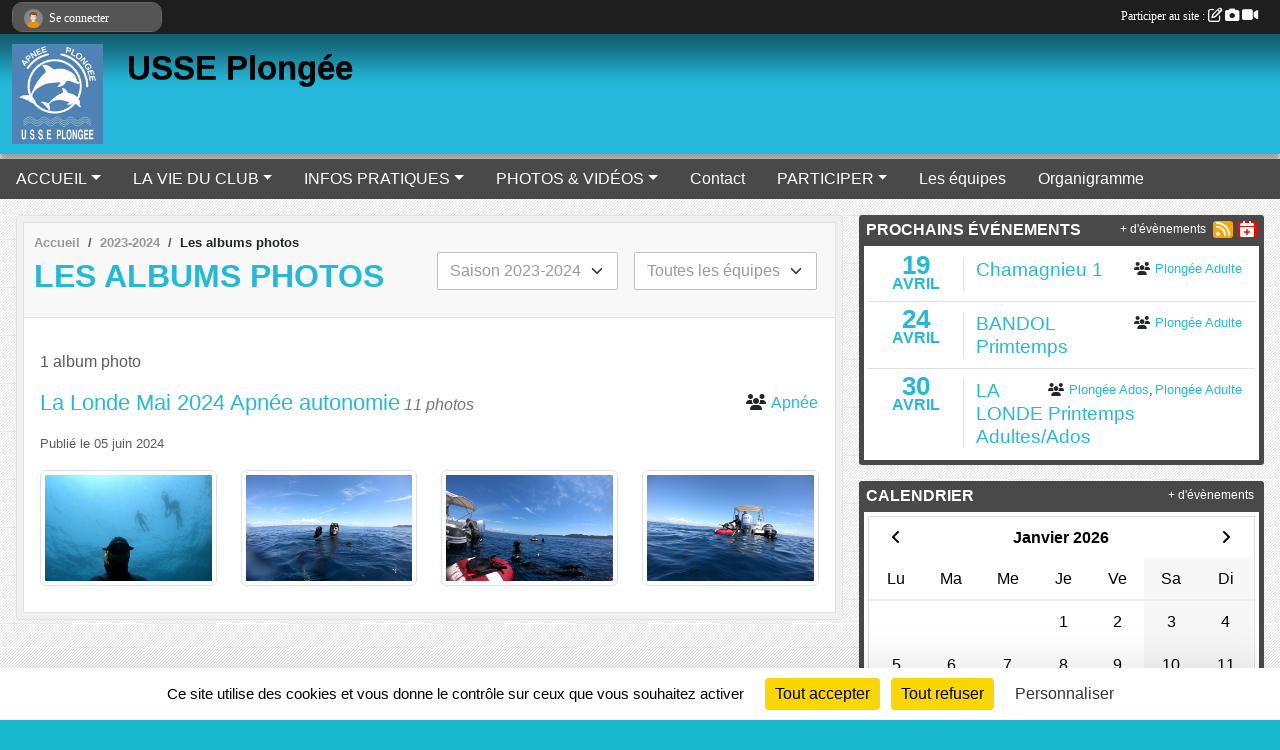

--- FILE ---
content_type: text/html; charset=UTF-8
request_url: https://www.usseplongee.com/saison-2023-2024/photos-du-club
body_size: 7341
content:
<!DOCTYPE html>
<html lang="fr" class="Arial uppercasable">
<head>
    <base href="https://www.usseplongee.com/">
    <meta charset="utf-8">
    <meta http-equiv="Content-Type" content="text/html; charset=utf-8">
    <title>Les albums photos - USSE Plongée Apnée Saint Egrève 38</title>
    <meta name="description" content="Union Sportive de Saint Egrève plongée sous-marine et apnée
Club de plongée et d&amp;#039;apnée de la Région Grenobloise">
    <meta name="viewport" content="width=device-width, initial-scale=1, maximum-scale=1">
    <meta name="csrf-token" content="nafn65PFE64M087cKVYnZ0qFyoNdGvpQ2GJWP6AA">
    <meta name="apple-itunes-app" content="app-id=890452369">

    <link rel="shortcut icon" type="image/jpeg" href="/media/uploaded/sites/16559/association/61a52548b7620_logo2021.JPG">    
    <link rel="apple-touch-icon" sizes="152x152" href="/mu-152/16559/association/61a52548b7620_logo2021.JPG">
    <link rel="apple-touch-icon" sizes="180x180" href="/mu-180/16559/association/61a52548b7620_logo2021.JPG">
    <link rel="apple-touch-icon" sizes="167x167" href="/mu-167/16559/association/61a52548b7620_logo2021.JPG">
    <meta name="msapplication-TileImage" content="/mu-180/16559/association/61a52548b7620_logo2021.JPG">


    <link rel="manifest" href="/manifest.json">
    <meta name="apple-mobile-web-app-title" content="USSE Plongée Apnée Saint Egrève 38">

 
    <meta property="og:image" content="https://www.usseplongee.com/media/uploaded/sites/16559/association/61a52548b7620_logo2021.JPG">
    <meta property="og:title" content="USSE Plongée">
    <meta property="og:description" content="Union Sportive de Saint Egrève plongée sous-marine...">


    <link rel="alternate" type="application/rss+xml" title="USSE Plongée Apnée Saint Egrève 38 - Les news" href="/rss/news">
    <link rel="alternate" type="application/rss+xml" title="USSE Plongée Apnée Saint Egrève 38 - Les évènements" href="/rss/evenement">


<link type="text/css" rel="stylesheet" href="css/bootstrap.5.3.2/bootstrap.min.css">

<link type="text/css" rel="stylesheet" href="css/fontawesome-free-6.5.1-web/css/all.min.css">

<link type="text/css" rel="stylesheet" href="css/barre-noire.css">

<link type="text/css" rel="stylesheet" href="css/common.css">

<link type="text/css" rel="stylesheet" href="css/design-1.css">

<link type="text/css" rel="stylesheet" href="js/fancybox.5.0.36/fancybox.css">

<link type="text/css" rel="stylesheet" href="fonts/icons.css">

    <script src="js/bootstrap.5.3.2/bootstrap.bundle.min.js?tm=1736255796"></script>
    <script src="js/jquery-3.7.1.min.js?tm=1736255796"></script>
    <script src="js/advert.js?tm=1736255796"></script>

     <script src="/tarteaucitron/tarteaucitron.js"></script>
    <script src="/tarteaucitron/tarteaucitron-services.js"></script>
    <script>
        tarteaucitron.init({
            "privacyUrl": "", /* Privacy policy url */

            "hashtag": "#tarteaucitron", /* Open the panel with this hashtag */
            "cookieName": "tarteaucitron", /* Cookie name */

            "orientation": "bottom", //  "middle", /* Banner position (top - bottom) */

            "showAlertSmall": false, /* Show the small banner on bottom right */
            "cookieslist": false, /* Show the cookie list */

            "showIcon": false, /* Show cookie icon to manage cookies */
            "iconPosition": "BottomRight", /* BottomRight, BottomLeft, TopRight and TopLeft */

            "adblocker": false, /* Show a Warning if an adblocker is detected */

            "DenyAllCta" : true, /* Show the deny all button */
            "AcceptAllCta" : true, /* Show the accept all button when highPrivacy on */
            "highPrivacy": true, /* HIGHLY RECOMMANDED Disable auto consent */

            "handleBrowserDNTRequest": false, /* If Do Not Track == 1, disallow all */

            "removeCredit": true, /* Remove credit link */
            "moreInfoLink": true, /* Show more info link */
            "useExternalCss": false, /* If false, the tarteaucitron.css file will be loaded */

            "readmoreLink": "", /* Change the default readmore link */

            "mandatory": true, /* Show a message about mandatory cookies */
        });
        
    </script> 
</head>
<body class="colonne_widget_double albumsphotos_du-club bg-type-tile no-bandeau no-orientation fixed-footer users-rounded filters-select is-couleur1-lumineuse footer-with-partenaires"  style="--color1: rgb(36, 185, 218);--color2: rgb(73, 73, 73);--color1-light: rgba(36, 185, 218,0.05);--color1-declined: rgb(4,153,186);--color2-declined: rgb(105,105,105);--title-color: rgb(0, 0, 0);--color1-bkg-texte1: rgb(0,25,58);--color1-bkg-texte2: rgb(233,233,233);--background-color: rgb(25, 186, 207);--background-image: url(/images/backgrounds/pattern7.png);--logo-size: 100px;--title-px: 60;--title-size: 2.5em;--slogan-size: 2em;--title-size-coef1: 0,41666666666667;--title-size-coef2: 10;--color1r: 36;--color1g: 185;--color1b: 218;--max-width: 1400px;--bandeau-w: 1400px;--bandeau-h: 100%;--bandeau-x: 0;--bandeau-y: 0;--bandeau-max-height: 245.614px;" >
        <div id="wrap">
    <div id="a2hs" class="bg-dark d-sm-none">
    <div class="container-fluid py-3 maxwidth">
        <div class="row">
            <div class="col-6 text-white">
                <img src="/images/common/mobile-app.png" class="img-thumbnail" style="max-width:30px">
                sportsregions
            </div>
            <div class="col-6 text-end">
                <a href="https://play.google.com/store/apps/details?id=com.initiatives.sportsregions&hl=fr_FR" class="btn btn-sm btn-success">Installer</a>
            </div>
        </div>
    </div>
</div>    <header id="header">
        <div class="fond">
            <div id="degrade"></div>
            <div class="container-fluid maxwidth">
                <div class="row">
                    <div class="col" id="logo">
                    
                            <a id="image_logo" href="https://www.usseplongee.com" rel="home"><img src="/media/uploaded/sites/16559/association/61a52548b7620_logo2021.JPG" alt="Logo"></a>
                            
                        <div>
                                <p class="longueur_1"><a href="https://www.usseplongee.com" rel="home">USSE Plongée</a></p>
      
                            <span class="slogan"></span>
                        </div>
                    </div>
                </div>
            </div>
        </div>
        
            
            
        <section class="container-fluid px-0 maxwidth">
            <div class="row g-0">
                <div class="col">
                    <nav id="mainmenu" class="allow2lines">
                        <ul class="nav nav-pills">
            
    <li class="nav-item dropdown" id="menu_488634">
        <button class="nav-link dropdown-toggle " data-bs-toggle="dropdown" role="button" aria-haspopup="true" aria-expanded="false">ACCUEIL</button>
        <div class="dropdown-menu">
                            <a class="dropdown-item" href="https://www.usseplongee.com" id="menu_488635">ACCUEIL</a>
                            <a class="dropdown-item" href="https://www.usseplongee.com/sections" id="menu_496568">SECTIONS</a>
                    </div>
    </li>
            
    <li class="nav-item dropdown" id="menu_488636">
        <button class="nav-link dropdown-toggle " data-bs-toggle="dropdown" role="button" aria-haspopup="true" aria-expanded="false">LA VIE DU CLUB</button>
        <div class="dropdown-menu">
                            <a class="dropdown-item" href="https://www.usseplongee.com/actualites-du-club" id="menu_488639">Les News</a>
                            <a class="dropdown-item" href="https://www.usseplongee.com/resultats" id="menu_488638">Résultats</a>
                            <a class="dropdown-item" href="https://www.usseplongee.com/evenements" id="menu_488637">Évènements</a>
                            <a class="dropdown-item" href="https://www.usseplongee.com/boutique" id="menu_585895">Boutique</a>
                    </div>
    </li>
            
    <li class="nav-item dropdown" id="menu_488640">
        <button class="nav-link dropdown-toggle " data-bs-toggle="dropdown" role="button" aria-haspopup="true" aria-expanded="false">INFOS PRATIQUES</button>
        <div class="dropdown-menu">
                            <a class="dropdown-item" href="/adhesion/adhesion-20252026-13419" id="menu_525906">Inscription 2025-2026</a>
                            <a class="dropdown-item" href="https://www.usseplongee.com/documents" id="menu_488641">Documents</a>
                    </div>
    </li>
            
    <li class="nav-item dropdown" id="menu_488643">
        <button class="nav-link dropdown-toggle " data-bs-toggle="dropdown" role="button" aria-haspopup="true" aria-expanded="false">PHOTOS &amp; VIDÉOS</button>
        <div class="dropdown-menu">
                            <a class="dropdown-item" href="https://www.usseplongee.com/videos-du-club" id="menu_488644">Vidéos</a>
                            <a class="dropdown-item" href="https://www.usseplongee.com/photos-du-club" id="menu_488645">Photos</a>
                    </div>
    </li>
            
    <li class="nav-item" id="menu_488653">
        <a class="nav-link " href="https://www.usseplongee.com/contactez-nous">Contact</a>
    </li>
            
    <li class="nav-item dropdown" id="menu_488646">
        <button class="nav-link dropdown-toggle " data-bs-toggle="dropdown" role="button" aria-haspopup="true" aria-expanded="false">PARTICIPER</button>
        <div class="dropdown-menu">
                            <a class="dropdown-item" href="https://www.usseplongee.com/livre-d-or" id="menu_488649">Livre d&#039;or</a>
                            <a class="dropdown-item" href="https://www.usseplongee.com/partenaires" id="menu_488648">Partenaires</a>
                            <a class="dropdown-item" href="https://www.usseplongee.com/newsletters" id="menu_488647">Newsletter</a>
                    </div>
    </li>
            
    <li class="nav-item" id="menu_488651">
        <a class="nav-link " href="https://www.usseplongee.com/equipes">Les équipes</a>
    </li>
            
    <li class="nav-item" id="menu_526103">
        <a class="nav-link " href="https://www.usseplongee.com/organigramme-du-club">Organigramme</a>
    </li>
</ul>
<form action="#" method="post">
    <select class="form-control form-select" id="navigation-select" name="navigation-select">
        <option value="">Navigation</option>
    </select>
</form>                    </nav>
                </div>
            </div>
        </section>
    </header>
        <div class="container-fluid px-0 px-sm-3 px-xxl-0 pb-5 maxwidth  is_list    " id="contenu">
                
<div class="row g-sm-3 with-right-aside">
    <div class="col-lg-8" id="main-column">
    <section id="main">
        <div class="inner">
            <header id="content-header">
                        <nav aria-label="breadcrumb">
        <ol class="breadcrumb" itemscope itemtype="https://schema.org/BreadcrumbList">
                            <li class="breadcrumb-item " itemprop="itemListElement" itemscope itemtype="https://schema.org/ListItem"><meta itemprop="position" content="1"><a href="https://www.usseplongee.com" itemprop="item"><span itemprop="name">Accueil</span></a></li>
                            <li class="breadcrumb-item  interval " itemprop="itemListElement" itemscope itemtype="https://schema.org/ListItem"><meta itemprop="position" content="2"><a href="/saison-2023-2024" itemprop="item"><span itemprop="name">2023-2024</span></a></li>
                            <li class="breadcrumb-item " itemprop="itemListElement" itemscope itemtype="https://schema.org/ListItem"><meta itemprop="position" content="3"><span itemprop="name">Les albums photos</span></li>
                    </ol>
    </nav>
                            <h1  class="with-filters" ><span>Les albums photos</span></h1>
                    <div id="barre-de-filtrage" class="mb-3 nb-filtres-2" data-nbfiltres="2">
<span><label for="saison_id" class="d-none">Albums par saison</label><select class="filtre form-select" name="filter_saison_id" id="saison_id" aria-expanded="false" aria-roledescription="Albums par saison">
                        <option value="https://www.usseplongee.com/saison-2020-2021/photos-du-club"   >
                                Saison 2020-2021
            </option>
                                <option value="https://www.usseplongee.com/saison-2021-2022/photos-du-club"   >
                                Saison 2021-2022
            </option>
                                <option value="https://www.usseplongee.com/saison-2022-2023/photos-du-club"   >
                                Saison 2022-2023
            </option>
                                <option value="https://www.usseplongee.com/saison-2023-2024/photos-du-club"  selected="selected"   >
                                Saison 2023-2024
            </option>
                                <option value="https://www.usseplongee.com/saison-2024-2025/photos-du-club"   >
                                Saison 2024-2025
            </option>
                                <option value="https://www.usseplongee.com/saison-2025-2026/photos-du-club"   >
                                Saison 2025-2026
            </option>
            </select></span>
<span><label for="section_discipline_et_equipe_id" class="d-none">Albums par équipes</label><select class="filtre form-select" name="filter_section_discipline_et_equipe_id" id="section_discipline_et_equipe_id" aria-expanded="false" aria-roledescription="Albums par équipes">
                        <option value="https://www.usseplongee.com/saison-2023-2024/photos-du-club"  selected="selected"   >
                                Toutes les équipes
            </option>
                                <option value="https://www.usseplongee.com/apnee-s8241/saison-2023-2024/photos-du-club"   >
                                    
                                Apnée
            </option>
                                <option value="https://www.usseplongee.com/plongee-adulte-s8242/saison-2023-2024/photos-du-club"   >
                                    
                                Plongée Adulte
            </option>
                                <option value="https://www.usseplongee.com/plongee-ados-s8243/saison-2023-2024/photos-du-club"   >
                                    
                                Plongée Ados
            </option>
                                <option value="https://www.usseplongee.com/ecole-de-plongee-s8244/saison-2023-2024/photos-du-club"   >
                                    
                                Ecole de plongée
            </option>
                                <option value="https://www.usseplongee.com/saison-2023-2024/photos-du-club?groupe_id=115081"   >
                                    
                                Ecole de plongée
            </option>
                                <option value="https://www.usseplongee.com/saison-2023-2024/photos-du-club?groupe_id=115080"   >
                                    
                                Plongée Ados
            </option>
                                <option value="https://www.usseplongee.com/saison-2023-2024/photos-du-club?groupe_id=115079"   >
                                    
                                Plongée Adulte
            </option>
                                <option value="https://www.usseplongee.com/saison-2023-2024/photos-du-club?groupe_id=115078"   >
                                    
                                Apnée
            </option>
                                <option value="https://www.usseplongee.com/saison-2023-2024/photos-du-club?groupe_id=169418"   >
                                    
                                Accompagnant
            </option>
            </select></span>
</div>
                                        <hr class="leon">
</header>            <div class="content">
                                <div class="content  ">
                                        <div class="container-fluid px-0">
                                                <div class="row">
                            <div class="col-12">
                                <p class="text-muted my-3">1 album photo</p>
                            </div>
                        </div>
                    </div>

                                            <section class="liste album-photos">
    <div class="container-fluid">
        <div class="row level2">
                                                
                    <div class="col-12 px-0 element-inline  first last">
    <div class="container-fluid px-0">
        <article class="row" itemscope itemtype="https://schema.org/ImageGallery">
            <div class="col-12">
                <h2 itemprop="name"><a href="/saison-2023-2024/photos-du-club/la-londe-mai-2024-apnee-autonomie-388349" itemprop="url">La Londe Mai 2024 Apnée autonomie</a></h2>
                                    <p>11  photos </p>
                                <span itemprop="audience" number="1">
<i class="fa fa-users"></i> 
<ul style="display: inline">
<li><a href="/equipes/apnee-115078" itemscope itemtype="https://schema.org/Audience"><span itemprop="name">Apnée</span></a></li></ul>
</span>
                <p class="info text-muted">
                    <small>
                        Publié le <time itemprop="datePublished" datetime="2024-06-05T03:52:47+0200">05 juin 2024</time>
                                                                    </small>
                </p>
            </div>
                            <div class="col-3">
                    <a href="/saison-2023-2024/photos-du-club/la-londe-mai-2024-apnee-autonomie-388349">
                        <img src="/media/uploaded/sites/16559/albumphoto/crop_665fc4c46f638_GH01374517168388798852.JPG" class="img-thumbnail" itemprop="thumbnail" alt="665fc4c46f638_GH01374517168388798852.JPG">
                    </a>
                </div>
                            <div class="col-3">
                    <a href="/saison-2023-2024/photos-du-club/la-londe-mai-2024-apnee-autonomie-388349">
                        <img src="/media/uploaded/sites/16559/albumphoto/crop_665fc4c4dc1d2_GOPR36891716837781390.JPG" class="img-thumbnail" itemprop="thumbnail" alt="665fc4c4dc1d2_GOPR36891716837781390.JPG">
                    </a>
                </div>
                            <div class="col-3">
                    <a href="/saison-2023-2024/photos-du-club/la-londe-mai-2024-apnee-autonomie-388349">
                        <img src="/media/uploaded/sites/16559/albumphoto/crop_665fc4c5c0a05_GOPR36941716837781390.JPG" class="img-thumbnail" itemprop="thumbnail" alt="665fc4c5c0a05_GOPR36941716837781390.JPG">
                    </a>
                </div>
                            <div class="col-3">
                    <a href="/saison-2023-2024/photos-du-club/la-londe-mai-2024-apnee-autonomie-388349">
                        <img src="/media/uploaded/sites/16559/albumphoto/crop_665fc4c6a033e_GOPR37021716837781390.JPG" class="img-thumbnail" itemprop="thumbnail" alt="665fc4c6a033e_GOPR37021716837781390.JPG">
                    </a>
                </div>
                    </article>
    </div>
</div>                                    </div>
    </div>
</section>                                                                
                </div>
            </div>
        </div>
    </section>
 
    </div>
    <aside class="col-lg-4">
                                <section class="widget petit_widget widget_evenement">
    <div class="inner">
        <header>
    <h2 class="secondary-content"><span >Prochains événements</span></h2>
</header>
        <div class="content bg-white">
                            <div class="container-fluid liste evenements my-2">
                                            <div class="row element-inline  first  " itemscope itemtype="https://schema.org/SportsEvent">
                            <div class="col-3 border-right">
                                <div class="date_evenement">
                                    <span class="jour_evenement">19</span><br>
                                    <span class="mois_evenement">avril</span>
                                    <span class="d-none">Le <span itemprop="startDate" content="2026-04-19T08:00:00+0200">dimanche <span class="j">19</span> <span class="m">avril</span> <span class="a">2026</span></span></span>
                                </div>
                            </div>
                            <div class="col-9">
                                                                    <span itemprop="audience" number="1">
<i class="fa fa-users"></i> 
<ul style="display: inline">
<li><a href="/equipes/plongee-adulte-115079" itemscope itemtype="https://schema.org/Audience"><span itemprop="name">Plongée Adulte</span></a></li></ul>
</span>
                                                                <h3 itemprop="name">
                                    <a href="/evenements/2026/04/19/chamagnieu-1-2248670" itemprop="url">Chamagnieu 1</a>
                                </h3>

                                
                                
                                
                            </div>
                        </div>
                                            <div class="row element-inline  " itemscope itemtype="https://schema.org/SportsEvent">
                            <div class="col-3 border-right">
                                <div class="date_evenement">
                                    <span class="jour_evenement">24</span><br>
                                    <span class="mois_evenement">avril</span>
                                    <span class="d-none">Du <span itemprop="startDate" content="2026-04-24T00:00:00+0200">vendredi <span class="j">24</span></span> au <span itemprop="endDate" content="2026-04-26T00:00:00+0200">dimanche <span class="j">26</span> <span class="m">avril</span> <span class="a">2026</span></span></span>
                                </div>
                            </div>
                            <div class="col-9">
                                                                    <span itemprop="audience" number="1">
<i class="fa fa-users"></i> 
<ul style="display: inline">
<li><a href="/equipes/plongee-adulte-115079" itemscope itemtype="https://schema.org/Audience"><span itemprop="name">Plongée Adulte</span></a></li></ul>
</span>
                                                                <h3 itemprop="name">
                                    <a href="/evenements/2026/04/24/bandol-primtemps-2249410" itemprop="url">BANDOL Primtemps</a>
                                </h3>

                                
                                
                                
                            </div>
                        </div>
                                            <div class="row element-inline   last " itemscope itemtype="https://schema.org/SportsEvent">
                            <div class="col-3 border-right">
                                <div class="date_evenement">
                                    <span class="jour_evenement">30</span><br>
                                    <span class="mois_evenement">avril</span>
                                    <span class="d-none">Du <span itemprop="startDate" content="2026-04-30T00:00:00+0200">jeudi <span class="j">30</span> <span class="m">avril</span></span> au <span itemprop="endDate" content="2026-05-03T00:00:00+0200">dimanche <span class="j">03</span> <span class="m">mai</span> <span class="a">2026</span></span></span>
                                </div>
                            </div>
                            <div class="col-9">
                                                                    <span itemprop="audience" number="2">
<i class="fa fa-users"></i> 
<ul style="display: inline">
<li><a href="/equipes/plongee-ados-115080" itemscope itemtype="https://schema.org/Audience"><span itemprop="name">Plongée Ados</span></a></li><li><a href="/equipes/plongee-adulte-115079" itemscope itemtype="https://schema.org/Audience"><span itemprop="name">Plongée Adulte</span></a></li></ul>
</span>
                                                                <h3 itemprop="name">
                                    <a href="/evenements/2026/04/30/la-londe-printemps-adultesados-2249265" itemprop="url">LA LONDE Printemps    Adultes/Ados</a>
                                </h3>

                                
                                
                                
                            </div>
                        </div>
                                    </div>
                    </div>
        <div class="more_link">
            <a href="https://www.usseplongee.com/evenements">+ d'évènements</a>
            <a href="https://www.usseplongee.com/rss/evenement" class="rss"><i class="fa-solid fa-rss"></i></a>
            <a href="https://www.usseplongee.com/evenements.ics" class="iCal"><i class="fa-solid fa-calendar-plus"></i></a>
            
        </div>
    </div>
</section>                        <section class="widget petit_widget widget_calendrier" id="petit_widget_calendrier_65" 
        data-id="229084" 
        data-date="2026-01-22"
                                        >
        <div class="inner">
            <header>
    <h2 class="secondary-content"><span >Calendrier</span></h2>
</header>
            <div class="content">
            </div>
            </div>
        <div class="more_link">
            <a href="https://www.usseplongee.com/evenements">+ d'évènements</a>
        </div>
    </section>
                        <section class="widget petit_widget widget_resultat">
    <div class="inner">
        <header>
    <h2 class="secondary-content"><span >Derniers résultats</span></h2>
</header>
        <div class="content">
             
                <p class="m-3">Aucun résultat à afficher.</p>
            
        </div>
    </div>
</section>                        <section class="widget petit_widget widget_album_photo">
        <div class="inner">
            <header>
    <h2 class="secondary-content"><span >Dernières photos</span></h2>
</header>
            <div class="content">
                <div id="carousel_petit_widget_album_photo_986" class="carousel slide" data-bs-ride="carousel">
                                            <ol class="carousel-indicators">
                                                            <li data-bs-target="#carousel_petit_widget_album_photo_986" data-bs-slide-to="0"  class="active" ></li>
                                                            <li data-bs-target="#carousel_petit_widget_album_photo_986" data-bs-slide-to="1" ></li>
                                                            <li data-bs-target="#carousel_petit_widget_album_photo_986" data-bs-slide-to="2" ></li>
                                                            <li data-bs-target="#carousel_petit_widget_album_photo_986" data-bs-slide-to="3" ></li>
                                                            <li data-bs-target="#carousel_petit_widget_album_photo_986" data-bs-slide-to="4" ></li>
                                                    </ol>
                                    
                    <div class="carousel-inner">
                                                    <div class="carousel-item  active ">
                                <div class="text-center px-5 pt-3 pb-5">
                                    <a href="/saison-2024-2025/photos-du-club/la-londe-automne-405522" title="La Londe Automne ">
                                        <img class="img-thumbnail" src="/mub-448-283-ffffff/16559/albumphoto/67336b477d27a_Meroulapointedelacroix.jpg" alt="">
                                    </a>
                                </div>
                            </div>
                                                    <div class="carousel-item ">
                                <div class="text-center px-5 pt-3 pb-5">
                                    <a href="/saison-2024-2025/photos-du-club/la-londe-automne-405522" title="La Londe Automne ">
                                        <img class="img-thumbnail" src="/mub-448-283-ffffff/16559/albumphoto/67336b47c4f5b_Merousecdelagabinire.jpg" alt="">
                                    </a>
                                </div>
                            </div>
                                                    <div class="carousel-item ">
                                <div class="text-center px-5 pt-3 pb-5">
                                    <a href="/saison-2024-2025/photos-du-club/la-londe-automne-405522" title="La Londe Automne ">
                                        <img class="img-thumbnail" src="/mub-448-283-ffffff/16559/albumphoto/67336b48141f2_o.jpg" alt="">
                                    </a>
                                </div>
                            </div>
                                                    <div class="carousel-item ">
                                <div class="text-center px-5 pt-3 pb-5">
                                    <a href="/saison-2024-2025/photos-du-club/la-londe-automne-405522" title="La Londe Automne ">
                                        <img class="img-thumbnail" src="/mub-448-283-ffffff/16559/albumphoto/67336b4866586_onavaitprivatisPortCros.jpg" alt="">
                                    </a>
                                </div>
                            </div>
                                                    <div class="carousel-item ">
                                <div class="text-center px-5 pt-3 pb-5">
                                    <a href="/saison-2024-2025/photos-du-club/la-londe-automne-405522" title="La Londe Automne ">
                                        <img class="img-thumbnail" src="/mub-448-283-ffffff/16559/albumphoto/67336b48a39c7_p.jpg" alt="">
                                    </a>
                                </div>
                            </div>
                                            </div>

                                            <button class="carousel-control-prev" role="button" data-bs-slide="prev" data-bs-target="#carousel_petit_widget_album_photo_986">
                            <span class="carousel-control-prev-icon" aria-hidden="true"></span>
                            <span class="sr-only">Précedent</span>
                        </button>
                        <button class="carousel-control-next" role="button" data-bs-slide="next" data-bs-target="#carousel_petit_widget_album_photo_986">
                            <span class="carousel-control-next-icon" aria-hidden="true"></span>
                            <span class="sr-only">Suivant</span>
                        </button>
                                    
                </div>
                <div class="more_link">
                    <a href="https://www.usseplongee.com/photos-du-club">+ de photos</a>
                </div>
            </div>
        </div>
    </section>
             
    </aside>
</div>
    </div>
</div><footer id="footer"  class="with-partenaires" >
    <div class="container maxwidth">
        <div class="row partenaires">
        <div class="col-12 px-0">
            <div class="container-fluid">
                <div class="d-none d-sm-flex row background">
                    <div class="col">
                                                <h2>Les partenaires du club</h2>
                    </div>
                </div>
                <div class="d-none d-sm-flex row background pb-2 justify-content-center ">
                                        <div class="col-2 col-md-1 py-2 px-1 px-md-2 px-xl-3 part text-center ">
                        <a data-bs-toggle="tooltip" data-bs-placement="top" href="/partenaires/initiativesfr-90562" title="Initiatives.fr">
                                                            <img class="img-fluid border" src="/mub-120-120-f3f3f3/16559/partenaire/logo-iniatives-sr.jpg" alt="Initiatives.fr">
                                                    </a>
                    </div>
                                        <div class="col-2 col-md-1 py-2 px-1 px-md-2 px-xl-3 part text-center ">
                        <a data-bs-toggle="tooltip" data-bs-placement="top" href="/partenaires/sportsregionsfr-90563" title="Sportsregions.fr">
                                                            <img class="img-fluid border" src="/mub-120-120-f3f3f3/16559/partenaire/sample3.jpg" alt="Sportsregions.fr">
                                                    </a>
                    </div>
                                        <div class="col-2 col-md-1 py-2 px-1 px-md-2 px-xl-3 part text-center ">
                        <a data-bs-toggle="tooltip" data-bs-placement="top" href="/partenaires/usse-90564" title="USSE">
                                                            <img class="img-fluid border" src="/mub-120-120-f3f3f3/16559/partenaire/5dfda97e19089_USSE.png" alt="USSE">
                                                    </a>
                    </div>
                                        <div class="col-2 col-md-1 py-2 px-1 px-md-2 px-xl-3 part text-center ">
                        <a data-bs-toggle="tooltip" data-bs-placement="top" href="/partenaires/initiatives-coeur-90561" title="Initiatives coeur">
                                                            <img class="img-fluid border" src="/mub-120-120-f3f3f3/16559/partenaire/sample1.jpg" alt="Initiatives coeur">
                                                    </a>
                    </div>
                                        <div class="col-2 col-md-1 py-2 px-1 px-md-2 px-xl-3 part text-center  last ">
                        <a data-bs-toggle="tooltip" data-bs-placement="top" href="/partenaires/ffessm-regional-130026" title="FFESSM Régional">
                                                            <img class="img-fluid border" src="/images/common/apercu-indisponible-carre.svg" alt="FFESSM Régional">
                                                    </a>
                    </div>
                                    </div>
            </div>
        </div>
    </div>
        <div class="row py-3">
            <div class="col-md-3 col-lg-3 col-xl-3 col-xxl-3 pt-3 pb-1 text-center">
                <nav id="copyright"><a href="https://www.sportsregions.fr/inscription" title="Création de site de club de Sports Sous-Marins" rel="friend" class="tag_acces_outil_footer_11A"><strong>Sports<em>regions</em></strong></a></nav>                <div id="visites">
                    <i class="fa fa-bar-chart"></i>
                <span id="nb-visites">Chargement des </span> visites
    </div>
<div id="stats_analyser"></div>            </div>
            <div class="col-md-4 col-lg-4 col-xl-4 col-xxl-3 pt-3 pb-1 px-0 text-center">
                <div id="footer-apps">
            <a href="https://play.google.com/store/apps/details?id=com.initiatives.sportsregions&amp;hl=fr_FR"  title="Télécharger l'application Android dans le Play Store"><img src="/images/common/badge-playstore-fr.svg" alt="Télécharger l'application Android dans le play Store"></a>
                <a href="https://itunes.apple.com/fr/app/sportsregions/id890452369" title="Télécharger l'application iPhone dans l\'App Store"><img src="/images/common/badge-appstore-fr.svg" alt="Télécharger l'application iPhone dans l'App Store"></a>
    </div>            </div>
            <div class="col-md-5 col-lg-5 col-xl-4 col-xxl-5 pt-3 pb-1 text-center">
                <nav id="cookies">
    <ul>
        <li><a href="https://www.sportsregions.fr/charte-cookies" class="informations-legales">Charte cookies</a></li>
                <li><a href="javascript:void(0);" onclick="tarteaucitron.userInterface.openPanel();" class="informations-legales">Gestion des cookies</a></li>
            </ul>
</nav>                <nav id="legal">
    <ul>
        <li><a href="https://www.usseplongee.com/informations-legales" class="informations-legales">Informations légales</a></li>
        <li><a href="https://www.sportsregions.fr/signaler-un-contenu-inapproprie?k=274200481">Signaler un contenu inapproprié</a></li>
    </ul>
</nav>            </div>
            <div class="col-xl-1 col-xxl-1 text-center pt-3 pb-1 px-0 rss d-none d-xl-block">
                <div class="rss">
    <a href="https://www.usseplongee.com/rss/news" data-bs-toggle="tooltip" data-bs-placement="top" title="Flux rss des actualités"><i class="fa fa-rss"></i></a>
    <a href="https://www.usseplongee.com/rss/evenement" data-bs-toggle="tooltip" data-bs-placement="top" title="Flux rss des évènements"><i class="fa fa-rss"></i></a>
</div>            </div>
        </div>
    </div>
</footer>        <div id="log_bar">
    <div class="container-fluid maxwidth">
        <div class="row" id="barre_noire">
            <div class="col">
                <div id="informations_utilisateur" class="not-connected">
                    <div id="lien_user" class="hilight">
                        <a href="https://www.usseplongee.com/se-connecter" id="lien_user_lien">
                        <img id="avatar" class="img-fluid rounded-circle" src="/images/common/boxed-item-membre.svg" alt="avatar"><span class="label">Se connecter</span>
                        </a>
                    </div>
                    <input type="hidden" name="login_sv_email" value="">
                    <input type="hidden" name="login_sv_mode" value="">
                    <input type="hidden" name="login_sv_message" value="">
                    <div id="popup_login"><div id="popup_login_modal" class="modal fade" tabindex="-1" role="dialog" style="display:none"></div></div>
                </div>
            </div>
            <div class="col">
                <div id="participate">
                    <a href="https://www.usseplongee.com/se-connecter" title="Se connecter pour rédiger une news">
                        Participer au site :
                    
                        <i class="far fa-edit"></i>
        
                        <i class="fas fa-camera"></i>
        
                        <i class="fas fa-video"></i>
                    </a>
                </div>
                            </div>
        </div>
    </div>
</div>
<div id="mobile_login_bar">
    <div class="container-fluid maxwidth">
        <div class="row">
            <div class="col-7 text-right">
                Envie de participer ?
            </div>
            <div class="col-5 text-center">
                <a href="https://www.usseplongee.com/se-connecter" id="lien_user_lien_mobile" class="btn btn-sm btn-primary">Connexion</a>
            </div>
        </div>
    </div>
</div>        <div id="fb-root"></div>
    <div id="confirmPop" class="modal" style="display:none"></div>
    <div id="multi_modal" class="modal fade" tabindex="-1" role="dialog" style="display:none"></div>
    <script>
    var page_courante = "/saison-2023-2024/photos-du-club";
    var association_id = 16559;
    var auto_open_login = 0;
    var termes_recherche = "";
    var popup_login_mode = null;
    var popup_login_identifiant = null;
    var popup_login_autoopen = 0;
    </script>
        
        <script src="js/confirm-message-pop.js"></script>
    
        <script src="js/common.js"></script>
    
        <script src="js/design-1.js"></script>
    
        <script src="js/fancybox.5.0.36/fancybox.umd.js"></script>
    
        <script src="js/formulaire.js"></script>
    
        <script src="js/reservations.js"></script>
    
        <script src="js/controle-honorabilite.js"></script>
    
        <script src="js/login.js"></script>
         <script>
        (tarteaucitron.job = tarteaucitron.job || []).push("openstreetmap_sportsregions");
    
    (tarteaucitron.job = tarteaucitron.job || []).push("facebooklikebox");

    (tarteaucitron.job = tarteaucitron.job || []).push("dailymotion");

    (tarteaucitron.job = tarteaucitron.job || []).push("vimeo");

    (tarteaucitron.job = tarteaucitron.job || []).push("facebook_video_sportsregions");

    
    
    </script> </body>
</html>

--- FILE ---
content_type: text/html; charset=UTF-8
request_url: https://www.usseplongee.com/visites
body_size: 5
content:
27428